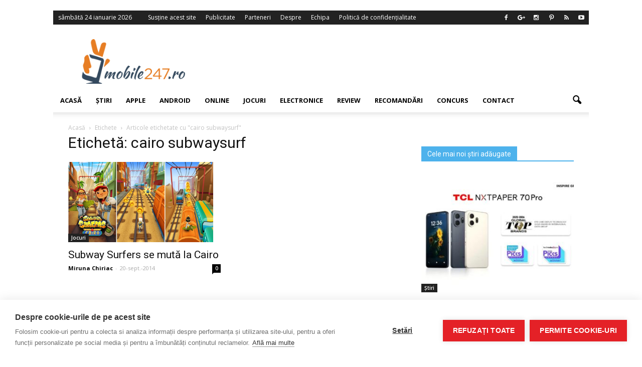

--- FILE ---
content_type: text/html; charset=utf-8
request_url: https://www.google.com/recaptcha/api2/aframe
body_size: 268
content:
<!DOCTYPE HTML><html><head><meta http-equiv="content-type" content="text/html; charset=UTF-8"></head><body><script nonce="i1jx3lgGCVSTCBckFiVB8w">/** Anti-fraud and anti-abuse applications only. See google.com/recaptcha */ try{var clients={'sodar':'https://pagead2.googlesyndication.com/pagead/sodar?'};window.addEventListener("message",function(a){try{if(a.source===window.parent){var b=JSON.parse(a.data);var c=clients[b['id']];if(c){var d=document.createElement('img');d.src=c+b['params']+'&rc='+(localStorage.getItem("rc::a")?sessionStorage.getItem("rc::b"):"");window.document.body.appendChild(d);sessionStorage.setItem("rc::e",parseInt(sessionStorage.getItem("rc::e")||0)+1);localStorage.setItem("rc::h",'1769320860589');}}}catch(b){}});window.parent.postMessage("_grecaptcha_ready", "*");}catch(b){}</script></body></html>